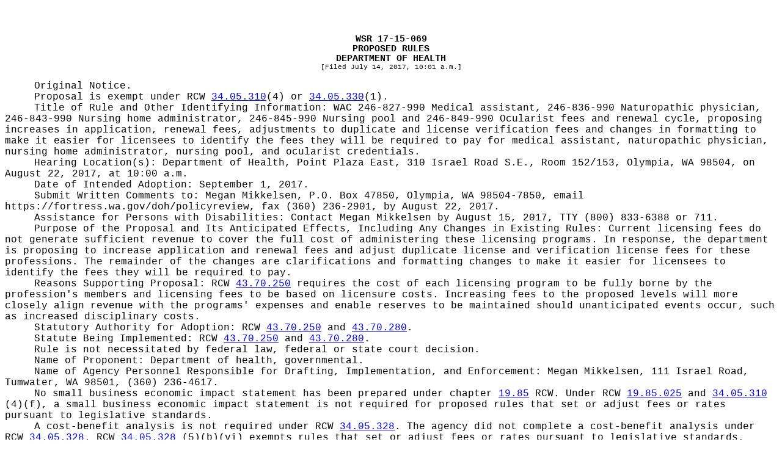

--- FILE ---
content_type: text/html
request_url: https://lawfilesext.leg.wa.gov/law/wsr/2017/15/17-15-069.htm
body_size: 85875
content:
<?xml version="1.0" encoding="utf-8" standalone="yes"?>
<!DOCTYPE html PUBLIC "-//W3C//DTD XHTML 1.0 Transitional//EN" "http://www.w3.org/TR/xhtml1/DTD/xhtml1-transitional.dtd"[]>
<html xmlns="http://www.w3.org/1999/xhtml"><head><meta http-equiv="content-type" content="application/xhtml+xml; charset=UTF-8" /><title> </title><style type="text/css">
			.header, .footer
			{
			}
      .right, .left
      {
      }
			.page-number, .page-number-citation
			{
				display: inline;
			}
			div, pre, hr
			{
				padding-right: 0px; 
				padding-left: 0px; 
				padding-bottom: 0px; 
				padding-top: 0px;
				margin: 0px;
			}
			body
			{
				word-wrap: break-word;
			}
			</style></head><body><table cellpadding="0" cellspacing="0" style="margin:0 auto;table-layout:fixed;mso-table-layout-alt:fixed;padding-top:0px;padding-bottom:10px;" align="center"><col /><tr><td valign="top" style="height:0.5in;padding-top:0pt;padding-bottom:0pt;padding-left:0pt;padding-right:0pt;"></td></tr><tr><td><div style="font-family:Courier New;font-size:12pt;margin-left:0pt;"><div style="font-size:11pt;font-weight:bold;text-align:center;margin-left:0in;"><!-- field: WSRNumber -->WSR 17-15-069<!-- field: --></div><div style="font-size:11pt;font-weight:bold;text-align:center;margin-left:0in;"><!-- field: WSRRegType -->PROPOSED RULES<!-- field: --></div><div style="text-align:center;"><!-- field: WSRAgencyName --><div style="font-size:11pt;font-weight:bold;margin-left:0in;">DEPARTMENT OF HEALTH</div><!-- field: --></div><div style="font-size:8pt;text-align:center;margin-left:0in;margin-bottom:12pt;">[Filed July 14, 2017, 10:01 a.m.]</div>
<div style="text-indent:0.5in;margin-left:0in;"><span style="text-indent:0.5in;">Original Notice.</span></div>
<div style="text-indent:0.5in;margin-left:0in;"><span style="text-indent:0.5in;">Proposal is exempt under RCW  <a href="http://app.leg.wa.gov/RCW/default.aspx?cite=34.05.310" target="_blank">34.05.310</a>(4) or  <a href="http://app.leg.wa.gov/RCW/default.aspx?cite=34.05.330" target="_blank">34.05.330</a>(1).</span></div>
<div style="text-indent:0.5in;margin-left:0in;"><span style="text-indent:0.5in;">Title of Rule and Other Identifying Information: </span>WAC 246-827-990 Medical assistant, 246-836-990 Naturopathic physician, 246-843-990 Nursing home administrator, 246-845-990 Nursing pool and 246-849-990 Ocularist fees and renewal cycle, proposing increases in application, renewal fees, adjustments to duplicate and license verification fees and changes in formatting to make it easier for licensees to identify the fees they will be required to pay for medical assistant, naturopathic physician, nursing home administrator, nursing pool, and ocularist credentials.</div>
<div style="text-indent:0.5in;margin-left:0in;"><span style="text-indent:0.5in;">Hearing Location(s): </span>Department of Health, Point Plaza East, 310 Israel Road S.E., Room 152/153, Olympia, WA 98504, on August 22, 2017, at 10:00 a.m.</div>
<div style="text-indent:0.5in;margin-left:0in;"><span style="text-indent:0.5in;">Date of Intended Adoption: </span>September 1, 2017.</div>
<div style="text-indent:0.5in;margin-left:0in;"><span style="text-indent:0.5in;">Submit Written Comments to: </span>Megan Mikkelsen, P.O. Box 47850, Olympia, WA 98504-7850, email <span style="text-indent:0.5in;">https://fortress.wa.gov/doh/policyreview</span>, fax (360) 236-2901, by August 22, 2017.</div>
<div style="text-indent:0.5in;margin-left:0in;"><span style="text-indent:0.5in;">Assistance for Persons with Disabilities: Contact </span>Megan Mikkelsen by August 15, 2017, TTY (800) 833-6388 or 711.</div>
<div style="text-indent:0.5in;margin-left:0in;"><span style="text-indent:0.5in;">Purpose of the Proposal and Its Anticipated Effects, Including Any Changes in Existing Rules: </span>Current licensing fees do not generate sufficient revenue to cover the full cost of administering these licensing programs. In response, the department is proposing to increase application and renewal fees and adjust duplicate license and verification license fees for these professions. The remainder of the changes are clarifications and formatting changes to make it easier for licensees to identify the fees they will be required to pay.</div>
<div style="text-indent:0.5in;margin-left:0in;"><span style="text-indent:0.5in;">Reasons Supporting Proposal: </span>RCW  <a href="http://app.leg.wa.gov/RCW/default.aspx?cite=43.70.250" target="_blank">43.70.250</a> requires the cost of each licensing program to be fully borne by the profession's members and licensing fees to be based on licensure costs. Increasing fees to the proposed levels will more closely align revenue with the programs' expenses and enable reserves to be maintained should unanticipated events occur, such as increased disciplinary costs.</div>
<div style="text-indent:0.5in;margin-left:0in;"><span style="text-indent:0.5in;">Statutory Authority for Adoption: </span>RCW  <a href="http://app.leg.wa.gov/RCW/default.aspx?cite=43.70.250" target="_blank">43.70.250</a> and  <a href="http://app.leg.wa.gov/RCW/default.aspx?cite=43.70.280" target="_blank">43.70.280</a>.</div>
<div style="text-indent:0.5in;margin-left:0in;"><span style="text-indent:0.5in;">Statute Being Implemented: </span>RCW  <a href="http://app.leg.wa.gov/RCW/default.aspx?cite=43.70.250" target="_blank">43.70.250</a> and  <a href="http://app.leg.wa.gov/RCW/default.aspx?cite=43.70.280" target="_blank">43.70.280</a>.</div>
<div style="text-indent:0.5in;margin-left:0in;"><span style="text-indent:0.5in;">Rule is not necessitated by federal law, federal or state court decision.</span></div>
<div style="text-indent:0.5in;margin-left:0in;"><span style="text-indent:0.5in;">Name of Proponent: </span>Department of health, governmental.</div>
<div style="text-indent:0.5in;margin-left:0in;"><span style="text-indent:0.5in;">Name of Agency Personnel Responsible for </span>Drafting, Implementation, and Enforcement: Megan Mikkelsen, 111 Israel Road, Tumwater, WA 98501, (360) 236-4617.</div>
<div style="text-indent:0.5in;margin-left:0in;"><span style="text-indent:0.5in;">No small business economic impact statement has been prepared under chapter  <a href="http://app.leg.wa.gov/RCW/default.aspx?cite=19.85" target="_blank">19.85</a> RCW.</span> Under RCW  <a href="http://app.leg.wa.gov/RCW/default.aspx?cite=19.85.025" target="_blank">19.85.025</a> and  <a href="http://app.leg.wa.gov/RCW/default.aspx?cite=34.05.310" target="_blank">34.05.310</a> (4)(f), a small business economic impact statement is not required for proposed rules that set or adjust fees or rates pursuant to legislative standards.</div>
<div style="text-indent:0.5in;margin-left:0in;"><span style="text-indent:0.5in;">A cost-benefit analysis is not required under RCW  <a href="http://app.leg.wa.gov/RCW/default.aspx?cite=34.05.328" target="_blank">34.05.328</a>.</span> The agency did not complete a cost-benefit analysis under RCW  <a href="http://app.leg.wa.gov/RCW/default.aspx?cite=34.05.328" target="_blank">34.05.328</a>. RCW  <a href="http://app.leg.wa.gov/RCW/default.aspx?cite=34.05.328" target="_blank">34.05.328</a> (5)(b)(vi) exempts rules that set or adjust fees or rates pursuant to legislative standards.</div>
<div style="text-align:right;text-indent:0.5in;padding-top:0.5em;margin-left:0in;">July 14, 2017</div>
<div style="text-align:right;text-indent:0.5in;margin-left:0in;">John Wiesman, DrPH, MPH</div>
<div style="text-align:right;text-indent:0.5in;margin-left:0in;">Secretary</div>

<div style="font-weight:bold;text-indent:0in;margin-left:0in;margin-top:4em;"></div>

<div style="text-indent:0in;margin-left:0in;margin-bottom:10pt;"><span style="text-indent:0in;"><span style="text-indent:0in;text-decoration:underline;">AMENDATORY SECTION</span></span><span style="text-indent:0in;"> (Amending WSR 12-24-015, filed 11/27/12, effective 7/1/13)</span></div>

<div style="margin-top:12pt;">
<div style="text-indent:0.5in;margin-left:0in;"><span style="font-weight:bold;text-indent:0.5in;"><span style="text-indent:0.5in;"><span style="text-indent:0.5in;"><!-- field: Citations -->WAC 246-827-990<!-- field: --></span></span><span style="text-indent:0.5in;">  <!-- field: CaptionsTitles -->Medical assistant—Fees and renewal cycle.<!-- field: --></span></span></div>
<!-- field: Text -->
<div style="text-indent:0.5in;margin-left:0in;">(1) Credentials must be renewed every two years <span style="text-indent:0.5in;text-decoration:underline;">on the practitioner's birthday as provided in chapter 246-12 WAC, Part 2</span>.</div>
<div style="text-indent:0.5in;margin-left:0in;">(2) The following nonrefundable fees will be charged for medical assistant-certified, medical assistant-hemodialysis technician, and medical assistant-phlebotomist credentials:</div>
<center><div><table cellpadding="0" cellspacing="0" style="font-family:Times New Roman;font-size:10pt;table-layout:fixed;mso-table-layout-alt:fixed;margin-left:0.000px;margin-top:0.5em;margin-bottom:0.5em;width:324.000px;" width="324.000px"><col style="width:13.333px" /><col style="width:230.667px" /><col style="width:80.000px" /><thead style="margin-left:0in;margin-right:0in;"><tr><td style="width:13.333px"></td><td style="width:230.667px"></td><td style="width:80.000px"></td></tr>
<tr>
<td valign="top" style="text-align:left;padding-top:2pt;padding-bottom:2pt;padding-left:6pt;padding-right:6pt;" colspan="2" rowspan="1"><div style="text-indent:0in;margin-left:0in;"><span style="font-weight:bold;text-indent:0in;">Title of Fee</span></div></td>
<td valign="top" style="text-align:right;vertical-align:bottom;padding-top:2pt;padding-bottom:2pt;padding-left:6pt;padding-right:6pt;"><div style="text-indent:0in;margin-left:0in;"><span style="font-weight:bold;text-indent:0in;">Fee</span></div></td>
</tr>
</thead><tbody style="margin-left:0in;margin-right:0in;"><tr>
<td valign="top" style="text-align:left;padding-top:2pt;padding-bottom:2pt;padding-left:6pt;padding-right:6pt;" colspan="2" rowspan="1"><div style="text-indent:0in;margin-left:0in;">Initial credential</div></td>
<td valign="top" style="text-align:right;vertical-align:top;padding-top:2pt;padding-bottom:2pt;padding-left:6pt;padding-right:6pt;"><div style="text-indent:0in;margin-left:0in;">$<span style="text-indent:0in;text-decoration:no-underline;">((</span><span style="text-indent:0in;text-decoration:line-through;">115.00</span><span style="text-indent:0in;text-decoration:no-underline;">))</span></div><div style="text-indent:0in;margin-left:0in;"><span style="text-indent:0in;text-decoration:underline;">145.00</span></div></td>
</tr><tr>
<td valign="top" style="text-align:left;padding-top:2pt;padding-bottom:2pt;padding-left:6pt;padding-right:6pt;" colspan="2" rowspan="1"><div style="text-indent:0in;margin-left:0in;">Renewal </div></td>
<td valign="top" style="text-align:right;vertical-align:top;padding-top:2pt;padding-bottom:2pt;padding-left:6pt;padding-right:6pt;"><div style="text-indent:0in;margin-left:0in;"><span style="text-indent:0in;text-decoration:no-underline;">((</span><span style="text-indent:0in;text-decoration:line-through;">115.00</span><span style="text-indent:0in;text-decoration:no-underline;">))</span></div><div style="text-indent:0in;margin-left:0in;"><span style="text-indent:0in;text-decoration:underline;">145.00</span></div></td>
</tr><tr>
<td valign="top" style="text-align:left;padding-top:2pt;padding-bottom:2pt;padding-left:6pt;padding-right:6pt;"><div style="text-indent:0in;margin-left:0in;"> </div></td>
<td valign="top" style="text-align:left;padding-top:2pt;padding-bottom:2pt;padding-left:6pt;padding-right:6pt;"><div style="text-indent:0in;margin-left:0in;"><span style="text-indent:0in;text-decoration:underline;">Late renewal penalty</span></div></td>
<td valign="top" style="text-align:right;vertical-align:top;padding-top:2pt;padding-bottom:2pt;padding-left:6pt;padding-right:6pt;"><div style="text-indent:0in;margin-left:0in;"><span style="text-indent:0in;text-decoration:underline;">75.00</span></div></td>
</tr><tr>
<td valign="top" style="text-align:left;padding-top:2pt;padding-bottom:2pt;padding-left:6pt;padding-right:6pt;" colspan="2" rowspan="1"><div style="text-indent:0in;margin-left:0in;">Expired credential reissuance </div></td>
<td valign="top" style="text-align:right;vertical-align:top;padding-top:2pt;padding-bottom:2pt;padding-left:6pt;padding-right:6pt;"><div style="text-indent:0in;margin-left:0in;">55.00</div></td>
</tr><tr>
<td valign="top" style="text-align:left;padding-top:2pt;padding-bottom:2pt;padding-left:6pt;padding-right:6pt;" colspan="2" rowspan="1"><div style="text-indent:0in;margin-left:0in;"><span style="text-indent:0in;text-decoration:no-underline;">((</span><span style="text-indent:0in;text-decoration:line-through;">Certification</span><span style="text-indent:0in;text-decoration:no-underline;">))</span> <span style="text-indent:0in;text-decoration:underline;">Verification</span> of credential</div></td>
<td valign="top" style="text-align:right;vertical-align:top;padding-top:2pt;padding-bottom:2pt;padding-left:6pt;padding-right:6pt;"><div style="text-indent:0in;margin-left:0in;"><span style="text-indent:0in;text-decoration:no-underline;">((</span><span style="text-indent:0in;text-decoration:line-through;">20.00</span><span style="text-indent:0in;text-decoration:no-underline;">))</span></div><div style="text-indent:0in;margin-left:0in;"><span style="text-indent:0in;text-decoration:underline;">25.00</span></div></td>
</tr><tr>
<td valign="top" style="text-align:left;padding-top:2pt;padding-bottom:2pt;padding-left:6pt;padding-right:6pt;" colspan="2" rowspan="1"><div style="text-indent:0in;margin-left:0in;"><span style="text-indent:0in;text-decoration:no-underline;">((</span><span style="text-indent:0in;text-decoration:line-through;">Late renewal penalty </span></div></td>
<td valign="top" style="text-align:right;vertical-align:top;padding-top:2pt;padding-bottom:2pt;padding-left:6pt;padding-right:6pt;"><div style="text-indent:0in;margin-left:0in;"><span style="text-indent:0in;text-decoration:line-through;">55.00</span><span style="text-indent:0in;text-decoration:no-underline;">))</span></div></td>
</tr><tr>
<td valign="top" style="text-align:left;padding-top:2pt;padding-bottom:2pt;padding-left:6pt;padding-right:6pt;" colspan="2" rowspan="1"><div style="text-indent:0in;margin-left:0in;">Duplicate credential </div></td>
<td valign="top" style="text-align:right;vertical-align:top;padding-top:2pt;padding-bottom:2pt;padding-left:6pt;padding-right:6pt;"><div style="text-indent:0in;margin-left:0in;"><span style="text-indent:0in;text-decoration:no-underline;">((</span><span style="text-indent:0in;text-decoration:line-through;">30.00</span><span style="text-indent:0in;text-decoration:no-underline;">))</span></div><div style="text-indent:0in;margin-left:0in;"><span style="text-indent:0in;text-decoration:underline;">10.00</span></div></td>
</tr></tbody></table></div></center>
<div style="text-indent:0.5in;margin-left:0in;">(3) The following nonrefundable fees will be charged for a medical assistant-registered credential:</div>
<center><div><table cellpadding="0" cellspacing="0" style="font-family:Times New Roman;font-size:10pt;table-layout:fixed;mso-table-layout-alt:fixed;margin-left:0.000px;margin-top:0.5em;margin-bottom:0.5em;width:324.000px;" width="324.000px"><col style="width:13.333px" /><col style="width:233.333px" /><col style="width:77.333px" /><thead style="margin-left:0in;margin-right:0in;"><tr><td style="width:13.333px"></td><td style="width:233.333px"></td><td style="width:77.333px"></td></tr>
<tr>
<td valign="top" style="text-align:left;padding-top:2pt;padding-bottom:2pt;padding-left:6pt;padding-right:6pt;" colspan="2" rowspan="1"><div style="text-indent:0in;margin-left:0in;"><span style="font-weight:bold;text-indent:0in;">Title of Fee</span></div></td>
<td valign="top" style="text-align:right;vertical-align:top;padding-top:2pt;padding-bottom:2pt;padding-left:6pt;padding-right:6pt;"><div style="text-indent:0in;margin-left:0in;"><span style="font-weight:bold;text-indent:0in;">Fee</span></div></td>
</tr>
</thead><tbody style="margin-left:0in;margin-right:0in;"><tr>
<td valign="top" style="text-align:left;padding-top:2pt;padding-bottom:2pt;padding-left:6pt;padding-right:6pt;" colspan="2" rowspan="1"><div style="text-indent:0in;margin-left:0in;">Initial credential</div></td>
<td valign="top" style="text-align:right;vertical-align:top;padding-top:2pt;padding-bottom:2pt;padding-left:6pt;padding-right:6pt;"><div style="text-indent:0in;margin-left:0in;">$<span style="text-indent:0in;text-decoration:no-underline;">((</span><span style="text-indent:0in;text-decoration:line-through;">90.00</span><span style="text-indent:0in;text-decoration:no-underline;">))</span></div><div style="text-indent:0in;margin-left:0in;"><span style="text-indent:0in;text-decoration:underline;">115.00</span></div></td>
</tr><tr>
<td valign="top" style="text-align:left;padding-top:2pt;padding-bottom:2pt;padding-left:6pt;padding-right:6pt;" colspan="2" rowspan="1"><div style="text-indent:0in;margin-left:0in;">Renewal</div></td>
<td valign="top" style="text-align:right;vertical-align:top;padding-top:2pt;padding-bottom:2pt;padding-left:6pt;padding-right:6pt;"><div style="text-indent:0in;margin-left:0in;"><span style="text-indent:0in;text-decoration:no-underline;">((</span><span style="text-indent:0in;text-decoration:line-through;">90.00</span><span style="text-indent:0in;text-decoration:no-underline;">))</span></div><div style="text-indent:0in;margin-left:0in;"><span style="text-indent:0in;text-decoration:underline;">110.00</span></div></td>
</tr><tr>
<td valign="top" style="text-align:left;padding-top:2pt;padding-bottom:2pt;padding-left:6pt;padding-right:6pt;"><div style="text-indent:0in;margin-left:0in;"> </div></td>
<td valign="top" style="text-align:left;padding-top:2pt;padding-bottom:2pt;padding-left:6pt;padding-right:6pt;"><div style="text-indent:0in;margin-left:0in;"><span style="text-indent:0in;text-decoration:underline;">Late renewal penalty</span></div></td>
<td valign="top" style="text-align:right;vertical-align:top;padding-top:2pt;padding-bottom:2pt;padding-left:6pt;padding-right:6pt;"><div style="text-indent:0in;margin-left:0in;"><span style="text-indent:0in;text-decoration:underline;">60.00</span></div></td>
</tr><tr>
<td valign="top" style="text-align:left;padding-top:2pt;padding-bottom:2pt;padding-left:6pt;padding-right:6pt;" colspan="2" rowspan="1"><div style="text-indent:0in;margin-left:0in;">Expired credential reissuance</div></td>
<td valign="top" style="text-align:right;vertical-align:top;padding-top:2pt;padding-bottom:2pt;padding-left:6pt;padding-right:6pt;"><div style="text-indent:0in;margin-left:0in;">40.00</div></td>
</tr><tr>
<td valign="top" style="text-align:left;padding-top:2pt;padding-bottom:2pt;padding-left:6pt;padding-right:6pt;" colspan="2" rowspan="1"><div style="text-indent:0in;margin-left:0in;"><span style="text-indent:0in;text-decoration:no-underline;">((</span><span style="text-indent:0in;text-decoration:line-through;">Certification</span><span style="text-indent:0in;text-decoration:no-underline;">))</span> <span style="text-indent:0in;text-decoration:underline;">Verification</span> of credential</div></td>
<td valign="top" style="text-align:right;vertical-align:top;padding-top:2pt;padding-bottom:2pt;padding-left:6pt;padding-right:6pt;"><div style="text-indent:0in;margin-left:0in;"><span style="text-indent:0in;text-decoration:no-underline;">((</span><span style="text-indent:0in;text-decoration:line-through;">20.00</span><span style="text-indent:0in;text-decoration:no-underline;">))</span></div><div style="text-indent:0in;margin-left:0in;"><span style="text-indent:0in;text-decoration:underline;">25.00</span></div></td>
</tr><tr>
<td valign="top" style="text-align:left;padding-top:2pt;padding-bottom:2pt;padding-left:6pt;padding-right:6pt;" colspan="2" rowspan="1"><div style="text-indent:0in;margin-left:0in;"><span style="text-indent:0in;text-decoration:no-underline;">((</span><span style="text-indent:0in;text-decoration:line-through;">Late renewal penalty</span></div></td>
<td valign="top" style="text-align:right;vertical-align:top;padding-top:2pt;padding-bottom:2pt;padding-left:6pt;padding-right:6pt;"><div style="text-indent:0in;margin-left:0in;"><span style="text-indent:0in;text-decoration:line-through;">40.00</span><span style="text-indent:0in;text-decoration:no-underline;">))</span></div></td>
</tr><tr>
<td valign="top" style="text-align:left;padding-top:2pt;padding-bottom:2pt;padding-left:6pt;padding-right:6pt;" colspan="2" rowspan="1"><div style="text-indent:0in;margin-left:0in;">Duplicate credential</div></td>
<td valign="top" style="text-align:right;vertical-align:top;padding-top:2pt;padding-bottom:2pt;padding-left:6pt;padding-right:6pt;"><div style="text-indent:0in;margin-left:0in;"><span style="text-indent:0in;text-decoration:no-underline;">((</span><span style="text-indent:0in;text-decoration:line-through;">30.00</span><span style="text-indent:0in;text-decoration:no-underline;">))</span></div><div style="text-indent:0in;margin-left:0in;"><span style="text-indent:0in;text-decoration:underline;">10.00</span></div></td>
</tr></tbody></table></div></center>
<!-- field: -->

</div>


<div style="font-weight:bold;text-indent:0in;margin-left:0in;margin-top:4em;"></div>

<div style="text-indent:0in;margin-left:0in;margin-bottom:10pt;"><span style="text-indent:0in;"><span style="text-indent:0in;text-decoration:underline;">AMENDATORY SECTION</span></span><span style="text-indent:0in;"> (Amending WSR 12-19-088, filed 9/18/12, effective 11/1/12)</span></div>

<div style="margin-top:12pt;">
<div style="text-indent:0.5in;margin-left:0in;"><span style="font-weight:bold;text-indent:0.5in;"><span style="text-indent:0.5in;"><span style="text-indent:0.5in;"><!-- field: Citations -->WAC 246-836-990<!-- field: --></span></span><span style="text-indent:0.5in;">  <!-- field: CaptionsTitles -->Naturopathic physician licensing fees and renewal cycle.<!-- field: --></span></span></div>
<!-- field: Text -->
<div style="text-indent:0.5in;margin-left:0in;">(1) Licenses must be renewed every year on the practitioner's birthday as provided in chapter 246-12 WAC, Part 2.</div>
<div style="text-indent:0.5in;margin-left:0in;">(2) The following nonrefundable fees will be charged:</div>
<center><div><table cellpadding="0" cellspacing="0" style="font-family:Times New Roman;font-size:10pt;table-layout:fixed;mso-table-layout-alt:fixed;margin-left:0.000px;margin-top:0.5em;margin-bottom:0.5em;width:324.000px;" width="324.000px"><col style="width:252.000px" /><col style="width:72.000px" /><thead style="margin-left:0in;margin-right:0in;"><tr><td style="width:252.000px"></td><td style="width:72.000px"></td></tr>
<tr>
<td valign="top" style="text-align:left;vertical-align:top;padding-top:2pt;padding-bottom:2pt;padding-left:6pt;padding-right:6pt;"><div style="text-indent:0in;margin-left:0in;"><span style="text-indent:0in;text-decoration:no-underline;">((</span><span style="text-indent:0in;text-decoration:line-through;"><span style="font-weight:bold;text-indent:0in;">Title of Fee</span></span></div></td>
<td valign="top" style="text-align:right;vertical-align:top;padding-top:2pt;padding-bottom:2pt;padding-left:6pt;padding-right:6pt;"><div style="text-indent:0in;margin-left:0in;"><span style="text-indent:0in;text-decoration:line-through;"><span style="font-weight:bold;text-indent:0in;">Amount</span></span></div></td>
</tr>
</thead><tbody style="margin-left:0in;margin-right:0in;"><tr>
<td valign="top" style="text-align:left;vertical-align:top;padding-top:2pt;padding-bottom:2pt;padding-left:6pt;padding-right:6pt;"><div style="text-indent:0in;margin-left:0in;"><span style="text-indent:0in;text-decoration:line-through;">Application initial/retake</span></div></td>
<td valign="top" style="text-align:right;vertical-align:top;padding-top:2pt;padding-bottom:2pt;padding-left:6pt;padding-right:6pt;"><div style="text-indent:0in;margin-left:0in;"><span style="text-indent:0in;text-decoration:line-through;">$100.00</span></div></td>
</tr><tr>
<td valign="top" style="text-align:left;vertical-align:top;padding-top:2pt;padding-bottom:2pt;padding-left:6pt;padding-right:6pt;"><div style="text-indent:0in;margin-left:0in;"><span style="text-indent:0in;text-decoration:line-through;">State examination (initial/retake)</span></div></td>
<td valign="top" style="text-align:right;vertical-align:top;padding-top:2pt;padding-bottom:2pt;padding-left:6pt;padding-right:6pt;"><div style="text-indent:0in;margin-left:0in;"><span style="text-indent:0in;text-decoration:line-through;">100.00</span></div></td>
</tr><tr>
<td valign="top" style="text-align:left;vertical-align:top;padding-top:2pt;padding-bottom:2pt;padding-left:6pt;padding-right:6pt;"><div style="text-indent:0in;margin-left:0in;"><span style="text-indent:0in;text-decoration:line-through;">Initial license</span></div></td>
<td valign="top" style="text-align:right;vertical-align:top;padding-top:2pt;padding-bottom:2pt;padding-left:6pt;padding-right:6pt;"><div style="text-indent:0in;margin-left:0in;"><span style="text-indent:0in;text-decoration:line-through;">100.00</span></div></td>
</tr><tr>
<td valign="top" style="text-align:left;vertical-align:top;padding-top:2pt;padding-bottom:2pt;padding-left:6pt;padding-right:6pt;"><div style="text-indent:0in;margin-left:0in;"><span style="text-indent:0in;text-decoration:line-through;">License renewal</span></div></td>
<td valign="top" style="text-align:right;vertical-align:top;padding-top:2pt;padding-bottom:2pt;padding-left:6pt;padding-right:6pt;"><div style="text-indent:0in;margin-left:0in;"><span style="text-indent:0in;text-decoration:line-through;">325.00</span></div></td>
</tr><tr>
<td valign="top" style="text-align:left;vertical-align:top;padding-top:2pt;padding-bottom:2pt;padding-left:6pt;padding-right:6pt;"><div style="text-indent:0in;margin-left:0in;"><span style="text-indent:0in;text-decoration:line-through;">Late renewal penalty</span></div></td>
<td valign="top" style="text-align:right;vertical-align:top;padding-top:2pt;padding-bottom:2pt;padding-left:6pt;padding-right:6pt;"><div style="text-indent:0in;margin-left:0in;"><span style="text-indent:0in;text-decoration:line-through;">62.50</span></div></td>
</tr><tr>
<td valign="top" style="text-align:left;vertical-align:top;padding-top:2pt;padding-bottom:2pt;padding-left:6pt;padding-right:6pt;"><div style="text-indent:0in;margin-left:0in;"><span style="text-indent:0in;text-decoration:line-through;">Expired license reissuance</span></div></td>
<td valign="top" style="text-align:right;vertical-align:top;padding-top:2pt;padding-bottom:2pt;padding-left:6pt;padding-right:6pt;"><div style="text-indent:0in;margin-left:0in;"><span style="text-indent:0in;text-decoration:line-through;">62.50</span></div></td>
</tr><tr>
<td valign="top" style="text-align:left;vertical-align:top;padding-top:2pt;padding-bottom:2pt;padding-left:6pt;padding-right:6pt;"><div style="text-indent:0in;margin-left:0in;"><span style="text-indent:0in;text-decoration:line-through;">Duplicate license</span></div></td>
<td valign="top" style="text-align:right;vertical-align:top;padding-top:2pt;padding-bottom:2pt;padding-left:6pt;padding-right:6pt;"><div style="text-indent:0in;margin-left:0in;"><span style="text-indent:0in;text-decoration:line-through;">15.00</span></div></td>
</tr><tr>
<td valign="top" style="text-align:left;vertical-align:top;padding-top:2pt;padding-bottom:2pt;padding-left:6pt;padding-right:6pt;"><div style="text-indent:0in;margin-left:0in;"><span style="text-indent:0in;text-decoration:line-through;">Certification of license</span></div></td>
<td valign="top" style="text-align:right;vertical-align:top;padding-top:2pt;padding-bottom:2pt;padding-left:6pt;padding-right:6pt;"><div style="text-indent:0in;margin-left:0in;"><span style="text-indent:0in;text-decoration:line-through;">15.00</span></div></td>
</tr><tr>
<td valign="top" style="text-align:left;vertical-align:top;padding-top:2pt;padding-bottom:2pt;padding-left:6pt;padding-right:6pt;"><div style="text-indent:0in;margin-left:0in;"><span style="text-indent:0in;text-decoration:line-through;">UW online access fee (HEAL-WA)</span></div></td>
<td valign="top" style="text-align:right;vertical-align:top;padding-top:2pt;padding-bottom:2pt;padding-left:6pt;padding-right:6pt;"><div style="text-indent:0in;margin-left:0in;"><span style="text-indent:0in;text-decoration:line-through;">*16.00</span><span style="text-indent:0in;text-decoration:no-underline;">))</span></div></td>
</tr></tbody></table></div></center>
<center><div><table cellpadding="0" cellspacing="0" style="font-family:Times New Roman;font-size:10pt;table-layout:fixed;mso-table-layout-alt:fixed;margin-left:0.000px;margin-top:0.5em;margin-bottom:0.5em;width:324.000px;" width="324.000px"><col style="width:13.333px" /><col style="width:238.667px" /><col style="width:72.000px" /><thead style="margin-left:0in;margin-right:0in;"><tr><td style="width:13.333px"></td><td style="width:238.667px"></td><td style="width:72.000px"></td></tr>
<tr>
<td valign="top" style="text-align:left;padding-top:2pt;padding-bottom:2pt;padding-left:6pt;padding-right:6pt;" colspan="2" rowspan="1"><div style="text-indent:0in;margin-left:0in;"><span style="text-indent:0in;text-decoration:underline;"><span style="font-weight:bold;text-indent:0in;">Title of Fee</span></span></div></td>
<td valign="top" style="text-align:left;vertical-align:top;padding-top:2pt;padding-bottom:2pt;padding-left:6pt;padding-right:6pt;"><div style="text-align:right;text-indent:0in;margin-left:0in;"><span style="text-indent:0in;text-decoration:underline;"><span style="font-weight:bold;text-indent:0in;">Amount</span></span></div></td>
</tr>
</thead><tbody style="margin-left:0in;margin-right:0in;"><tr>
<td valign="top" style="text-align:left;padding-top:2pt;padding-bottom:2pt;padding-left:6pt;padding-right:6pt;" colspan="2" rowspan="1"><div style="text-indent:0in;margin-left:0in;"><span style="text-indent:0in;text-decoration:underline;"><span style="font-weight:bold;text-indent:0in;">Original application</span></span></div></td>
<td valign="top" style="text-align:left;vertical-align:top;padding-top:2pt;padding-bottom:2pt;padding-left:6pt;padding-right:6pt;"><div style="text-align:right;text-indent:0in;margin-left:0in;"> </div></td>
</tr><tr>
<td valign="top" style="text-align:left;padding-top:2pt;padding-bottom:2pt;padding-left:6pt;padding-right:6pt;"><div style="text-indent:0in;margin-left:0in;"> </div></td>
<td valign="top" style="text-align:left;padding-top:2pt;padding-bottom:2pt;padding-left:6pt;padding-right:6pt;"><div style="text-indent:0in;margin-left:0in;"><span style="text-indent:0in;text-decoration:underline;">State jurisprudence examination</span></div></td>
<td valign="top" style="text-align:right;padding-top:2pt;padding-bottom:2pt;padding-left:6pt;padding-right:6pt;"><div style="text-indent:0in;margin-left:0in;"><span style="text-indent:0in;text-decoration:underline;">$100.00</span></div></td>
</tr><tr>
<td valign="top" style="text-align:left;padding-top:2pt;padding-bottom:2pt;padding-left:6pt;padding-right:6pt;"><div style="text-indent:0in;margin-left:0in;"> </div></td>
<td valign="top" style="text-align:left;padding-top:2pt;padding-bottom:2pt;padding-left:6pt;padding-right:6pt;"><div style="text-indent:0in;margin-left:0in;"><span style="text-indent:0in;text-decoration:underline;">Initial state license</span></div></td>
<td valign="top" style="text-align:right;padding-top:2pt;padding-bottom:2pt;padding-left:6pt;padding-right:6pt;"><div style="text-indent:0in;margin-left:0in;"><span style="text-indent:0in;text-decoration:underline;">270.00</span></div></td>
</tr><tr>
<td valign="top" style="text-align:left;padding-top:2pt;padding-bottom:2pt;padding-left:6pt;padding-right:6pt;"><div style="text-indent:0in;margin-left:0in;"> </div></td>
<td valign="top" style="text-align:left;padding-top:2pt;padding-bottom:2pt;padding-left:6pt;padding-right:6pt;"><div style="text-indent:0in;margin-left:0in;"><span style="text-indent:0in;text-decoration:underline;">UW online access fee (HEAL-WA)</span></div></td>
<td valign="top" style="text-align:right;padding-top:2pt;padding-bottom:2pt;padding-left:6pt;padding-right:6pt;"><div style="text-indent:0in;margin-left:0in;"><span style="text-indent:0in;text-decoration:underline;">16.00</span></div></td>
</tr><tr>
<td valign="top" style="text-align:left;padding-top:2pt;padding-bottom:2pt;padding-left:6pt;padding-right:6pt;" colspan="2" rowspan="1"><div style="text-indent:0in;margin-left:0in;"><span style="text-indent:0in;text-decoration:underline;"><span style="font-weight:bold;text-indent:0in;">License renewal</span></span></div></td>
<td valign="top" style="text-align:right;padding-top:2pt;padding-bottom:2pt;padding-left:6pt;padding-right:6pt;"><div style="text-align:right;text-indent:0in;margin-left:0in;"> </div></td>
</tr><tr>
<td valign="top" style="text-align:left;padding-top:2pt;padding-bottom:2pt;padding-left:6pt;padding-right:6pt;"><div style="text-indent:0in;margin-left:0in;"> </div></td>
<td valign="top" style="text-align:left;padding-top:2pt;padding-bottom:2pt;padding-left:6pt;padding-right:6pt;"><div style="text-indent:0in;margin-left:0in;"><span style="text-indent:0in;text-decoration:underline;">Renewal</span></div></td>
<td valign="top" style="text-align:right;padding-top:2pt;padding-bottom:2pt;padding-left:6pt;padding-right:6pt;"><div style="text-indent:0in;margin-left:0in;"><span style="text-indent:0in;text-decoration:underline;">440.00</span></div></td>
</tr><tr>
<td valign="top" style="text-align:left;padding-top:2pt;padding-bottom:2pt;padding-left:6pt;padding-right:6pt;"><div style="text-indent:0in;margin-left:0in;"> </div></td>
<td valign="top" style="text-align:left;padding-top:2pt;padding-bottom:2pt;padding-left:6pt;padding-right:6pt;"><div style="text-indent:0in;margin-left:0in;"><span style="text-indent:0in;text-decoration:underline;">Late renewal penalty</span></div></td>
<td valign="top" style="text-align:right;padding-top:2pt;padding-bottom:2pt;padding-left:6pt;padding-right:6pt;"><div style="text-indent:0in;margin-left:0in;"><span style="text-indent:0in;text-decoration:underline;">220.00</span></div></td>
</tr><tr>
<td valign="top" style="text-align:left;padding-top:2pt;padding-bottom:2pt;padding-left:6pt;padding-right:6pt;"><div style="text-indent:0in;margin-left:0in;"> </div></td>
<td valign="top" style="text-align:left;padding-top:2pt;padding-bottom:2pt;padding-left:6pt;padding-right:6pt;"><div style="text-indent:0in;margin-left:0in;"><span style="text-indent:0in;text-decoration:underline;">Expired license reissuance</span></div></td>
<td valign="top" style="text-align:right;padding-top:2pt;padding-bottom:2pt;padding-left:6pt;padding-right:6pt;"><div style="text-indent:0in;margin-left:0in;"><span style="text-indent:0in;text-decoration:underline;">65.00</span></div></td>
</tr><tr>
<td valign="top" style="text-align:left;padding-top:2pt;padding-bottom:2pt;padding-left:6pt;padding-right:6pt;"><div style="text-indent:0in;margin-left:0in;"> </div></td>
<td valign="top" style="text-align:left;padding-top:2pt;padding-bottom:2pt;padding-left:6pt;padding-right:6pt;"><div style="text-indent:0in;margin-left:0in;"><span style="text-indent:0in;text-decoration:underline;">UW online access fee (HEAL-WA)</span></div></td>
<td valign="top" style="text-align:right;padding-top:2pt;padding-bottom:2pt;padding-left:6pt;padding-right:6pt;"><div style="text-indent:0in;margin-left:0in;"><span style="text-indent:0in;text-decoration:underline;">16.00</span></div></td>
</tr><tr>
<td valign="top" style="text-align:left;padding-top:2pt;padding-bottom:2pt;padding-left:6pt;padding-right:6pt;" colspan="2" rowspan="1"><div style="text-indent:0in;margin-left:0in;"><span style="text-indent:0in;text-decoration:underline;"><span style="font-weight:bold;text-indent:0in;">Duplicate license</span></span></div></td>
<td valign="top" style="text-align:right;padding-top:2pt;padding-bottom:2pt;padding-left:6pt;padding-right:6pt;"><div style="text-indent:0in;margin-left:0in;"><span style="text-indent:0in;text-decoration:underline;">10.00</span></div></td>
</tr><tr>
<td valign="top" style="text-align:left;padding-top:2pt;padding-bottom:2pt;padding-left:6pt;padding-right:6pt;" colspan="2" rowspan="1"><div style="text-indent:0in;margin-left:0in;"><span style="text-indent:0in;text-decoration:underline;"><span style="font-weight:bold;text-indent:0in;">Verification of license</span></span></div></td>
<td valign="top" style="text-align:right;padding-top:2pt;padding-bottom:2pt;padding-left:6pt;padding-right:6pt;"><div style="text-indent:0in;margin-left:0in;"><span style="text-indent:0in;text-decoration:underline;">25.00</span></div></td>
</tr><tr>
<td valign="top" style="text-align:left;padding-top:2pt;padding-bottom:2pt;padding-left:6pt;padding-right:6pt;" colspan="2" rowspan="1"><div style="text-indent:0in;margin-left:0in;"><span style="text-indent:0in;text-decoration:underline;"><span style="font-weight:bold;text-indent:0in;">State jurisprudence examination</span></span></div></td>
<td valign="top" style="text-align:right;padding-top:2pt;padding-bottom:2pt;padding-left:6pt;padding-right:6pt;"><div style="text-indent:0in;margin-left:0in;"><span style="text-indent:0in;text-decoration:underline;">100.00</span></div></td>
</tr></tbody></table></div></center>
<div style="text-indent:0.0in;margin-left:0in;"><center><div style="text-indent:0.0in;"><table cellpadding="0" cellspacing="0" style="font-family:Times New Roman;font-size:8pt;text-indent:0.0in;table-layout:fixed;mso-table-layout-alt:fixed;margin-left:0.000px;margin-top:0.5em;margin-bottom:0.5em;width:324.000px;" width="324.000px"><col style="width:26.667px" /><col style="width:297.333px" /><tbody style="text-indent:0.0in;margin-left:0in;margin-right:0in;"><tr><td style="width:26.667px"></td><td style="width:297.333px"></td></tr><tr style="text-indent:0.0in;"><td valign="top" style="text-align:center;text-indent:0.0in;padding-top:0pt;padding-bottom:0pt;padding-left:0pt;padding-right:0pt;"><div style="text-indent:0.0in;margin-left:0in;">*</div></td><td valign="top" style="text-align:left;text-indent:0.0in;padding-top:0pt;padding-bottom:0pt;padding-left:0pt;padding-right:0pt;"><div style="text-indent:0in;margin-left:0in;">The University of Washington HEAL-WA web portal access fee, required under RCW  <a href="http://app.leg.wa.gov/RCW/default.aspx?cite=43.70.110" target="_blank">43.70.110</a>, is assessed with the initial application fee and the license renewal fee.</div></td></tr></tbody></table></div></center></div>
<!-- field: -->

</div>


<div style="font-weight:bold;text-indent:0in;margin-left:0in;margin-top:4em;"></div>

<div style="text-indent:0in;margin-left:0in;margin-bottom:10pt;"><span style="text-indent:0in;"><span style="text-indent:0in;text-decoration:underline;">AMENDATORY SECTION</span></span><span style="text-indent:0in;"> (Amending WSR 11-20-092, filed 10/4/11, effective 12/1/11)</span></div>

<div style="margin-top:12pt;">
<div style="text-indent:0.5in;margin-left:0in;"><span style="font-weight:bold;text-indent:0.5in;"><span style="text-indent:0.5in;"><span style="text-indent:0.5in;"><!-- field: Citations -->WAC 246-843-990<!-- field: --></span></span><span style="text-indent:0.5in;">  <!-- field: CaptionsTitles -->Nursing home administrator fees and renewal cycle.<!-- field: --></span></span></div>
<!-- field: Text -->
<div style="text-indent:0.5in;margin-left:0in;">(1) Licenses must be renewed every year on the practitioner's birthday as provided in chapter 246-12 WAC, Part 2.</div>
<div style="text-indent:0.5in;margin-left:0in;">(2) The following nonrefundable fees will be charged:</div>
<center><div><table cellpadding="0" cellspacing="0" style="font-family:Times New Roman;font-size:10pt;table-layout:fixed;mso-table-layout-alt:fixed;margin-left:0.000px;margin-top:0.5em;margin-bottom:0.5em;width:324.000px;" width="324.000px"><col style="width:240.000px" /><col style="width:84.000px" /><thead style="margin-left:0in;margin-right:0in;"><tr><td style="width:240.000px"></td><td style="width:84.000px"></td></tr>
<tr>
<td valign="top" style="text-align:left;vertical-align:top;padding-top:2pt;padding-bottom:2pt;padding-left:6pt;padding-right:6pt;"><div style="text-indent:0in;margin-left:0in;"><span style="text-indent:0in;text-decoration:no-underline;">((</span><span style="text-indent:0in;text-decoration:line-through;"><span style="font-weight:bold;text-indent:0in;">Title of Fee</span></span></div></td>
<td valign="top" style="text-align:right;vertical-align:middle;padding-top:2pt;padding-bottom:2pt;padding-left:6pt;padding-right:6pt;"><div style="text-indent:0in;margin-left:0in;"><span style="text-indent:0in;text-decoration:line-through;"><span style="font-weight:bold;text-indent:0in;">Fee</span></span></div></td>
</tr>
</thead><tbody style="margin-left:0in;margin-right:0in;"><tr>
<td valign="top" style="text-align:left;vertical-align:top;padding-top:2pt;padding-bottom:2pt;padding-left:6pt;padding-right:6pt;"><div style="text-indent:0in;margin-left:0in;"><span style="text-indent:0in;text-decoration:line-through;">Application - Original license</span></div></td>
<td valign="top" style="text-align:right;vertical-align:top;padding-top:2pt;padding-bottom:2pt;padding-left:6pt;padding-right:6pt;"><div style="text-indent:0in;margin-left:0in;"><span style="text-indent:0in;text-decoration:line-through;">$410.00</span></div></td>
</tr><tr>
<td valign="top" style="text-align:left;vertical-align:top;padding-top:2pt;padding-bottom:2pt;padding-left:6pt;padding-right:6pt;"><div style="text-indent:0in;margin-left:0in;"><span style="text-indent:0in;text-decoration:line-through;">Administrator-in-training</span></div></td>
<td valign="top" style="text-align:right;vertical-align:top;padding-top:2pt;padding-bottom:2pt;padding-left:6pt;padding-right:6pt;"><div style="text-indent:0in;margin-left:0in;"><span style="text-indent:0in;text-decoration:line-through;">285.00</span></div></td>
</tr><tr>
<td valign="top" style="text-align:left;vertical-align:top;padding-top:2pt;padding-bottom:2pt;padding-left:6pt;padding-right:6pt;"><div style="text-indent:0in;margin-left:0in;"><span style="text-indent:0in;text-decoration:line-through;">Application - Endorsement</span></div></td>
<td valign="top" style="text-align:right;vertical-align:top;padding-top:2pt;padding-bottom:2pt;padding-left:6pt;padding-right:6pt;"><div style="text-indent:0in;margin-left:0in;"><span style="text-indent:0in;text-decoration:line-through;">510.00</span></div></td>
</tr><tr>
<td valign="top" style="text-align:left;vertical-align:top;padding-top:2pt;padding-bottom:2pt;padding-left:6pt;padding-right:6pt;"><div style="text-indent:0in;margin-left:0in;"><span style="text-indent:0in;text-decoration:line-through;">Temporary permit</span></div></td>
<td valign="top" style="text-align:right;vertical-align:top;padding-top:2pt;padding-bottom:2pt;padding-left:6pt;padding-right:6pt;"><div style="text-indent:0in;margin-left:0in;"><span style="text-indent:0in;text-decoration:line-through;">325.00</span></div></td>
</tr><tr>
<td valign="top" style="text-align:left;vertical-align:top;padding-top:2pt;padding-bottom:2pt;padding-left:6pt;padding-right:6pt;"><div style="text-indent:0in;margin-left:0in;"><span style="text-indent:0in;text-decoration:line-through;">Renewal</span></div></td>
<td valign="top" style="text-align:right;vertical-align:top;padding-top:2pt;padding-bottom:2pt;padding-left:6pt;padding-right:6pt;"><div style="text-indent:0in;margin-left:0in;"><span style="text-indent:0in;text-decoration:line-through;">495.00</span></div></td>
</tr><tr>
<td valign="top" style="text-align:left;vertical-align:top;padding-top:2pt;padding-bottom:2pt;padding-left:6pt;padding-right:6pt;"><div style="text-indent:0in;margin-left:0in;"><span style="text-indent:0in;text-decoration:line-through;">Inactive license renewal</span></div></td>
<td valign="top" style="text-align:right;vertical-align:top;padding-top:2pt;padding-bottom:2pt;padding-left:6pt;padding-right:6pt;"><div style="text-indent:0in;margin-left:0in;"><span style="text-indent:0in;text-decoration:line-through;">315.00</span></div></td>
</tr><tr>
<td valign="top" style="text-align:left;vertical-align:top;padding-top:2pt;padding-bottom:2pt;padding-left:6pt;padding-right:6pt;"><div style="text-indent:0in;margin-left:0in;"><span style="text-indent:0in;text-decoration:line-through;">Late renewal penalty</span></div></td>
<td valign="top" style="text-align:right;vertical-align:top;padding-top:2pt;padding-bottom:2pt;padding-left:6pt;padding-right:6pt;"><div style="text-indent:0in;margin-left:0in;"><span style="text-indent:0in;text-decoration:line-through;">315.00</span></div></td>
</tr><tr>
<td valign="top" style="text-align:left;vertical-align:top;padding-top:2pt;padding-bottom:2pt;padding-left:6pt;padding-right:6pt;"><div style="text-indent:0in;margin-left:0in;"><span style="text-indent:0in;text-decoration:line-through;">Expired license reissuance</span></div></td>
<td valign="top" style="text-align:right;vertical-align:top;padding-top:2pt;padding-bottom:2pt;padding-left:6pt;padding-right:6pt;"><div style="text-indent:0in;margin-left:0in;"><span style="text-indent:0in;text-decoration:line-through;">285.00</span></div></td>
</tr><tr>
<td valign="top" style="text-align:left;vertical-align:top;padding-top:2pt;padding-bottom:2pt;padding-left:6pt;padding-right:6pt;"><div style="text-indent:0in;margin-left:0in;"><span style="text-indent:0in;text-decoration:line-through;">Late renewal penalty - Inactive</span></div></td>
<td valign="top" style="text-align:right;vertical-align:top;padding-top:2pt;padding-bottom:2pt;padding-left:6pt;padding-right:6pt;"><div style="text-indent:0in;margin-left:0in;"><span style="text-indent:0in;text-decoration:line-through;">255.00</span></div></td>
</tr><tr>
<td valign="top" style="text-align:left;vertical-align:top;padding-top:2pt;padding-bottom:2pt;padding-left:6pt;padding-right:6pt;"><div style="text-indent:0in;margin-left:0in;"><span style="text-indent:0in;text-decoration:line-through;">Expired inactive license reissuance</span></div></td>
<td valign="top" style="text-align:right;vertical-align:top;padding-top:2pt;padding-bottom:2pt;padding-left:6pt;padding-right:6pt;"><div style="text-indent:0in;margin-left:0in;"><span style="text-indent:0in;text-decoration:line-through;">190.00</span></div></td>
</tr><tr>
<td valign="top" style="text-align:left;vertical-align:top;padding-top:2pt;padding-bottom:2pt;padding-left:6pt;padding-right:6pt;"><div style="text-indent:0in;margin-left:0in;"><span style="text-indent:0in;text-decoration:line-through;">Duplicate license</span></div></td>
<td valign="top" style="text-align:right;vertical-align:top;padding-top:2pt;padding-bottom:2pt;padding-left:6pt;padding-right:6pt;"><div style="text-indent:0in;margin-left:0in;"><span style="text-indent:0in;text-decoration:line-through;">30.00</span></div></td>
</tr><tr>
<td valign="top" style="text-align:left;vertical-align:top;padding-top:2pt;padding-bottom:2pt;padding-left:6pt;padding-right:6pt;"><div style="text-indent:0in;margin-left:0in;"><span style="text-indent:0in;text-decoration:line-through;">Certification of license</span></div></td>
<td valign="top" style="text-align:right;vertical-align:top;padding-top:2pt;padding-bottom:2pt;padding-left:6pt;padding-right:6pt;"><div style="text-indent:0in;margin-left:0in;"><span style="text-indent:0in;text-decoration:line-through;">30.00</span><span style="text-indent:0in;text-decoration:no-underline;">))</span></div></td>
</tr></tbody></table></div></center>
<center><div><table cellpadding="0" cellspacing="0" style="font-family:Times New Roman;font-size:10pt;table-layout:fixed;mso-table-layout-alt:fixed;margin-left:0.000px;margin-top:0.5em;margin-bottom:0.5em;width:324.000px;" width="324.000px"><col style="width:13.333px" /><col style="width:226.667px" /><col style="width:84.000px" /><thead style="margin-left:0in;margin-right:0in;"><tr><td style="width:13.333px"></td><td style="width:226.667px"></td><td style="width:84.000px"></td></tr>
<tr>
<td valign="top" style="text-align:left;padding-top:2pt;padding-bottom:2pt;padding-left:6pt;padding-right:6pt;" colspan="2" rowspan="1"><div style="text-indent:0in;margin-left:0in;"><span style="text-indent:0in;text-decoration:underline;"><span style="font-weight:bold;text-indent:0in;">Title of Fee</span></span></div></td>
<td valign="top" style="text-align:left;padding-top:2pt;padding-bottom:2pt;padding-left:6pt;padding-right:6pt;"><div style="text-align:right;text-indent:0in;margin-left:0in;"><span style="text-indent:0in;text-decoration:underline;"><span style="font-weight:bold;text-indent:0in;">Fee</span></span></div></td>
</tr>
</thead><tbody style="margin-left:0in;margin-right:0in;"><tr>
<td valign="top" style="text-align:left;padding-top:2pt;padding-bottom:2pt;padding-left:6pt;padding-right:6pt;" colspan="2" rowspan="1"><div style="text-indent:0in;margin-left:0in;"><span style="text-indent:0in;text-decoration:underline;"><span style="font-weight:bold;text-indent:0in;">Application-Original license</span></span></div></td>
<td valign="top" style="text-align:left;padding-top:2pt;padding-bottom:2pt;padding-left:6pt;padding-right:6pt;"><div style="text-align:right;text-indent:0in;margin-left:0in;"><span style="text-indent:0in;text-decoration:underline;">$575.00</span></div></td>
</tr><tr>
<td valign="top" style="text-align:left;padding-top:2pt;padding-bottom:2pt;padding-left:6pt;padding-right:6pt;" colspan="2" rowspan="1"><div style="text-indent:0in;margin-left:0in;"><span style="text-indent:0in;text-decoration:underline;"><span style="font-weight:bold;text-indent:0in;">Administrator-in-training</span></span></div></td>
<td valign="top" style="text-align:left;padding-top:2pt;padding-bottom:2pt;padding-left:6pt;padding-right:6pt;"><div style="text-align:right;text-indent:0in;margin-left:0in;"><span style="text-indent:0in;text-decoration:underline;">285.00</span></div></td>
</tr><tr>
<td valign="top" style="text-align:left;padding-top:2pt;padding-bottom:2pt;padding-left:6pt;padding-right:6pt;" colspan="2" rowspan="1"><div style="text-indent:0in;margin-left:0in;"><span style="text-indent:0in;text-decoration:underline;"><span style="font-weight:bold;text-indent:0in;">Application-Endorsement</span></span></div></td>
<td valign="top" style="text-align:left;padding-top:2pt;padding-bottom:2pt;padding-left:6pt;padding-right:6pt;"><div style="text-align:right;text-indent:0in;margin-left:0in;"><span style="text-indent:0in;text-decoration:underline;">715.00</span></div></td>
</tr><tr>
<td valign="top" style="text-align:left;padding-top:2pt;padding-bottom:2pt;padding-left:6pt;padding-right:6pt;" colspan="2" rowspan="1"><div style="text-indent:0in;margin-left:0in;"><span style="text-indent:0in;text-decoration:underline;"><span style="font-weight:bold;text-indent:0in;">License renewal</span></span></div></td>
<td valign="top" style="text-align:left;padding-top:2pt;padding-bottom:2pt;padding-left:6pt;padding-right:6pt;"><div style="text-indent:0in;margin-left:0in;"> </div></td>
</tr><tr>
<td valign="top" style="text-align:left;padding-top:2pt;padding-bottom:2pt;padding-left:6pt;padding-right:6pt;"><div style="text-indent:0in;margin-left:0in;"> </div></td>
<td valign="top" style="text-align:left;padding-top:2pt;padding-bottom:2pt;padding-left:6pt;padding-right:6pt;"><div style="text-indent:0in;margin-left:0in;"><span style="text-indent:0in;text-decoration:underline;">Renewal</span></div></td>
<td valign="top" style="text-align:left;padding-top:2pt;padding-bottom:2pt;padding-left:6pt;padding-right:6pt;"><div style="text-align:right;text-indent:0in;margin-left:0in;"><span style="text-indent:0in;text-decoration:underline;">695.00</span></div></td>
</tr><tr>
<td valign="top" style="text-align:left;padding-top:2pt;padding-bottom:2pt;padding-left:6pt;padding-right:6pt;"><div style="text-indent:0in;margin-left:0in;"> </div></td>
<td valign="top" style="text-align:left;padding-top:2pt;padding-bottom:2pt;padding-left:6pt;padding-right:6pt;"><div style="text-indent:0in;margin-left:0in;"><span style="text-indent:0in;text-decoration:underline;">Late renewal penalty</span></div></td>
<td valign="top" style="text-align:left;padding-top:2pt;padding-bottom:2pt;padding-left:6pt;padding-right:6pt;"><div style="text-align:right;text-indent:0in;margin-left:0in;"><span style="text-indent:0in;text-decoration:underline;">300.00</span></div></td>
</tr><tr>
<td valign="top" style="text-align:left;padding-top:2pt;padding-bottom:2pt;padding-left:6pt;padding-right:6pt;"><div style="text-indent:0in;margin-left:0in;"> </div></td>
<td valign="top" style="text-align:left;padding-top:2pt;padding-bottom:2pt;padding-left:6pt;padding-right:6pt;"><div style="text-indent:0in;margin-left:0in;"><span style="text-indent:0in;text-decoration:underline;">Expired license reissuance</span></div></td>
<td valign="top" style="text-align:left;padding-top:2pt;padding-bottom:2pt;padding-left:6pt;padding-right:6pt;"><div style="text-align:right;text-indent:0in;margin-left:0in;"><span style="text-indent:0in;text-decoration:underline;">285.00</span></div></td>
</tr><tr>
<td valign="top" style="text-align:left;padding-top:2pt;padding-bottom:2pt;padding-left:6pt;padding-right:6pt;" colspan="2" rowspan="1"><div style="text-indent:0in;margin-left:0in;"><span style="text-indent:0in;text-decoration:underline;"><span style="font-weight:bold;text-indent:0in;">Inactive license</span></span></div></td>
<td valign="top" style="text-align:left;padding-top:2pt;padding-bottom:2pt;padding-left:6pt;padding-right:6pt;"><div style="text-indent:0in;margin-left:0in;"> </div></td>
</tr><tr>
<td valign="top" style="text-align:left;padding-top:2pt;padding-bottom:2pt;padding-left:6pt;padding-right:6pt;" rowspan="1"><div style="text-indent:0in;margin-left:0in;"> </div></td>
<td valign="top" style="text-align:left;padding-top:2pt;padding-bottom:2pt;padding-left:6pt;padding-right:6pt;"><div style="text-indent:0in;margin-left:0in;"><span style="text-indent:0in;text-decoration:underline;">Inactive license renewal</span></div></td>
<td valign="top" style="text-align:left;padding-top:2pt;padding-bottom:2pt;padding-left:6pt;padding-right:6pt;"><div style="text-align:right;text-indent:0in;margin-left:0in;"><span style="text-indent:0in;text-decoration:underline;">315.00</span></div></td>
</tr><tr>
<td valign="top" style="text-align:left;padding-top:2pt;padding-bottom:2pt;padding-left:6pt;padding-right:6pt;"><div style="text-indent:0in;margin-left:0in;"> </div></td>
<td valign="top" style="text-align:left;padding-top:2pt;padding-bottom:2pt;padding-left:6pt;padding-right:6pt;"><div style="text-indent:0in;margin-left:0in;"><span style="text-indent:0in;text-decoration:underline;">Late renewal penalty</span></div></td>
<td valign="top" style="text-align:left;padding-top:2pt;padding-bottom:2pt;padding-left:6pt;padding-right:6pt;"><div style="text-align:right;text-indent:0in;margin-left:0in;"><span style="text-indent:0in;text-decoration:underline;">160.00</span></div></td>
</tr><tr>
<td valign="top" style="text-align:left;padding-top:2pt;padding-bottom:2pt;padding-left:6pt;padding-right:6pt;"><div style="text-indent:0in;margin-left:0in;"> </div></td>
<td valign="top" style="text-align:left;padding-top:2pt;padding-bottom:2pt;padding-left:6pt;padding-right:6pt;"><div style="text-indent:0in;margin-left:0in;"><span style="text-indent:0in;text-decoration:underline;">Expired inactive license reissuance</span></div></td>
<td valign="top" style="text-align:left;padding-top:2pt;padding-bottom:2pt;padding-left:6pt;padding-right:6pt;"><div style="text-align:right;text-indent:0in;margin-left:0in;"><span style="text-indent:0in;text-decoration:underline;">190.00</span></div></td>
</tr><tr>
<td valign="top" style="text-align:left;padding-top:2pt;padding-bottom:2pt;padding-left:6pt;padding-right:6pt;" colspan="2" rowspan="1"><div style="text-indent:0in;margin-left:0in;"><span style="text-indent:0in;text-decoration:underline;"><span style="font-weight:bold;text-indent:0in;">Temporary permit</span></span></div></td>
<td valign="top" style="text-align:left;padding-top:2pt;padding-bottom:2pt;padding-left:6pt;padding-right:6pt;"><div style="text-align:right;text-indent:0in;margin-left:0in;"><span style="text-indent:0in;text-decoration:underline;">325.00</span></div></td>
</tr><tr>
<td valign="top" style="text-align:left;padding-top:2pt;padding-bottom:2pt;padding-left:6pt;padding-right:6pt;" colspan="2" rowspan="1"><div style="text-indent:0in;margin-left:0in;"><span style="text-indent:0in;text-decoration:underline;"><span style="font-weight:bold;text-indent:0in;">Duplicate license</span></span></div></td>
<td valign="top" style="text-align:left;padding-top:2pt;padding-bottom:2pt;padding-left:6pt;padding-right:6pt;"><div style="text-align:right;text-indent:0in;margin-left:0in;"><span style="text-indent:0in;text-decoration:underline;">10.00</span></div></td>
</tr><tr>
<td valign="top" style="text-align:left;padding-top:2pt;padding-bottom:2pt;padding-left:6pt;padding-right:6pt;" colspan="2" rowspan="1"><div style="text-indent:0in;margin-left:0in;"><span style="text-indent:0in;text-decoration:underline;"><span style="font-weight:bold;text-indent:0in;">Verification of license</span></span></div></td>
<td valign="top" style="text-align:left;padding-top:2pt;padding-bottom:2pt;padding-left:6pt;padding-right:6pt;"><div style="text-align:right;text-indent:0in;margin-left:0in;"><span style="text-indent:0in;text-decoration:underline;">25.00</span></div></td>
</tr></tbody></table></div></center>
<!-- field: -->

</div>


<div style="font-weight:bold;text-indent:0in;margin-left:0in;margin-top:4em;"></div>

<div style="text-indent:0in;margin-left:0in;margin-bottom:10pt;"><span style="text-indent:0in;"><span style="text-indent:0in;text-decoration:underline;">AMENDATORY SECTION</span></span><span style="text-indent:0in;"> (Amending WSR 05-12-012, filed 5/20/05, effective 7/1/05)</span></div>

<div style="margin-top:12pt;">
<div style="text-indent:0.5in;margin-left:0in;"><span style="font-weight:bold;text-indent:0.5in;"><span style="text-indent:0.5in;"><span style="text-indent:0.5in;"><!-- field: Citations -->WAC 246-845-990<!-- field: --></span></span><span style="text-indent:0.5in;">  <!-- field: CaptionsTitles -->Nursing pool fees and renewal cycle.<!-- field: --></span></span></div>
<!-- field: Text -->
<div style="text-indent:0.5in;margin-left:0in;">(1) Registrations must be renewed every year on the <span style="text-indent:0.5in;text-decoration:no-underline;">((</span><span style="text-indent:0.5in;text-decoration:line-through;">date of original issuance</span><span style="text-indent:0.5in;text-decoration:no-underline;">))</span> <span style="text-indent:0.5in;text-decoration:underline;">practitioner's birthday</span> as provided in chapter 246-12 WAC, Part <span style="text-indent:0.5in;text-decoration:no-underline;">((</span><span style="text-indent:0.5in;text-decoration:line-through;">3. The secretary may require payment of renewal fees less than those established in this section if the current level of fees is likely to result in a surplus of funds. Surplus funds are those in excess of the amount necessary to pay for the costs of administering the program and to maintain a reasonable reserve. Notice of any adjustment in the required payment will be provided to practitioners. The adjustment in the required payment shall remain in place for the duration of a renewal cycle to assure practitioners an equal benefit from the adjustment</span><span style="text-indent:0.5in;text-decoration:no-underline;">))</span> <span style="text-indent:0.5in;text-decoration:underline;">2</span>.</div>
<div style="text-indent:0.5in;margin-left:0in;">(2) The following nonrefundable fees will be charged:</div>
<center><div><table cellpadding="0" cellspacing="0" style="font-family:Times New Roman;font-size:10pt;table-layout:fixed;mso-table-layout-alt:fixed;margin-left:0.000px;margin-top:0.5em;margin-bottom:0.5em;width:324.000px;" width="324.000px"><col style="width:216.000px" /><col style="width:108.000px" /><thead style="margin-left:0in;margin-right:0in;"><tr><td style="width:216.000px"></td><td style="width:108.000px"></td></tr>
<tr>
<td valign="top" style="text-align:left;vertical-align:top;padding-top:2pt;padding-bottom:2pt;padding-left:6pt;padding-right:6pt;"><div style="text-indent:0in;margin-left:0in;"><span style="text-indent:0in;text-decoration:no-underline;">((</span><span style="text-indent:0in;text-decoration:line-through;"><span style="font-weight:bold;text-indent:0in;">Title</span></span></div></td>
<td valign="top" style="text-align:right;vertical-align:top;padding-top:2pt;padding-bottom:2pt;padding-left:6pt;padding-right:6pt;"><div style="text-indent:0in;margin-left:0in;"><span style="text-indent:0in;text-decoration:line-through;"><span style="font-weight:bold;text-indent:0in;">Fee</span></span></div></td>
</tr>
</thead><tbody style="margin-left:0in;margin-right:0in;"><tr>
<td valign="top" style="text-align:left;vertical-align:top;padding-top:2pt;padding-bottom:2pt;padding-left:6pt;padding-right:6pt;"><div style="text-indent:0in;margin-left:0in;"><span style="text-indent:0in;text-decoration:line-through;">Registration application</span></div></td>
<td valign="top" style="text-align:right;vertical-align:top;padding-top:2pt;padding-bottom:2pt;padding-left:6pt;padding-right:6pt;"><div style="text-indent:0in;margin-left:0in;"><span style="text-indent:0in;text-decoration:line-through;">$100.00</span></div></td>
</tr><tr>
<td valign="top" style="text-align:left;vertical-align:top;padding-top:2pt;padding-bottom:2pt;padding-left:6pt;padding-right:6pt;"><div style="text-indent:0in;margin-left:0in;"><span style="text-indent:0in;text-decoration:line-through;">Registration renewal</span></div></td>
<td valign="top" style="text-align:right;vertical-align:top;padding-top:2pt;padding-bottom:2pt;padding-left:6pt;padding-right:6pt;"><div style="text-indent:0in;margin-left:0in;"><span style="text-indent:0in;text-decoration:line-through;">115.00</span></div></td>
</tr><tr>
<td valign="top" style="text-align:left;vertical-align:top;padding-top:2pt;padding-bottom:2pt;padding-left:6pt;padding-right:6pt;"><div style="text-indent:0in;margin-left:0in;"><span style="text-indent:0in;text-decoration:line-through;">Late renewal penalty</span></div></td>
<td valign="top" style="text-align:right;vertical-align:top;padding-top:2pt;padding-bottom:2pt;padding-left:6pt;padding-right:6pt;"><div style="text-indent:0in;margin-left:0in;"><span style="text-indent:0in;text-decoration:line-through;">57.50</span></div></td>
</tr><tr>
<td valign="top" style="text-align:left;vertical-align:top;padding-top:2pt;padding-bottom:2pt;padding-left:6pt;padding-right:6pt;"><div style="text-indent:0in;margin-left:0in;"><span style="text-indent:0in;text-decoration:line-through;">Expired registration reissuance</span></div></td>
<td valign="top" style="text-align:right;vertical-align:top;padding-top:2pt;padding-bottom:2pt;padding-left:6pt;padding-right:6pt;"><div style="text-indent:0in;margin-left:0in;"><span style="text-indent:0in;text-decoration:line-through;">57.50</span><span style="text-indent:0in;text-decoration:no-underline;">))</span></div></td>
</tr></tbody></table></div></center>
<center><div><table cellpadding="0" cellspacing="0" style="font-family:Times New Roman;font-size:10pt;table-layout:fixed;mso-table-layout-alt:fixed;margin-left:0.000px;margin-top:0.5em;margin-bottom:0.5em;width:324.000px;" width="324.000px"><col style="width:13.333px" /><col style="width:202.667px" /><col style="width:108.000px" /><thead style="margin-left:0in;margin-right:0in;"><tr><td style="width:13.333px"></td><td style="width:202.667px"></td><td style="width:108.000px"></td></tr>
<tr>
<td valign="top" style="text-align:left;padding-top:2pt;padding-bottom:2pt;padding-left:6pt;padding-right:6pt;" colspan="2" rowspan="1"><div style="text-indent:0in;margin-left:0in;"><span style="text-indent:0in;text-decoration:underline;"><span style="font-weight:bold;text-indent:0in;">Title of Fee</span></span></div></td>
<td valign="top" style="text-align:left;vertical-align:top;padding-top:2pt;padding-bottom:2pt;padding-left:6pt;padding-right:6pt;"><div style="text-align:right;text-indent:0in;margin-left:0in;"><span style="text-indent:0in;text-decoration:underline;"><span style="font-weight:bold;text-indent:0in;">Fee</span></span></div></td>
</tr>
</thead><tbody style="margin-left:0in;margin-right:0in;"><tr>
<td valign="top" style="text-align:left;padding-top:2pt;padding-bottom:2pt;padding-left:6pt;padding-right:6pt;" colspan="2" rowspan="1"><div style="text-indent:0in;margin-left:0in;"><span style="text-indent:0in;text-decoration:underline;"><span style="font-weight:bold;text-indent:0in;">Original application</span></span></div></td>
<td valign="top" style="text-align:right;padding-top:2pt;padding-bottom:2pt;padding-left:6pt;padding-right:6pt;"><div style="text-align:right;text-indent:0in;margin-left:0in;"><span style="text-indent:0in;text-decoration:underline;">$175.00</span></div></td>
</tr><tr>
<td valign="top" style="text-align:left;padding-top:2pt;padding-bottom:2pt;padding-left:6pt;padding-right:6pt;" colspan="2" rowspan="1"><div style="text-indent:0in;margin-left:0in;"><span style="text-indent:0in;text-decoration:underline;"><span style="font-weight:bold;text-indent:0in;">Renewal</span></span></div></td>
<td valign="top" style="text-align:right;padding-top:2pt;padding-bottom:2pt;padding-left:6pt;padding-right:6pt;"><div style="text-align:right;text-indent:0in;margin-left:0in;"><span style="text-indent:0in;text-decoration:underline;">155.00</span></div></td>
</tr><tr>
<td valign="top" style="text-align:left;padding-top:2pt;padding-bottom:2pt;padding-left:6pt;padding-right:6pt;"><div style="text-indent:0in;margin-left:0in;"> </div></td>
<td valign="top" style="text-align:left;padding-top:2pt;padding-bottom:2pt;padding-left:6pt;padding-right:6pt;"><div style="text-indent:0in;margin-left:0in;"><span style="text-indent:0in;text-decoration:underline;">Late renewal penalty</span></div></td>
<td valign="top" style="text-align:right;padding-top:2pt;padding-bottom:2pt;padding-left:6pt;padding-right:6pt;"><div style="text-align:right;text-indent:0in;margin-left:0in;"><span style="text-indent:0in;text-decoration:underline;">80.00</span></div></td>
</tr><tr>
<td valign="top" style="text-align:left;padding-top:2pt;padding-bottom:2pt;padding-left:6pt;padding-right:6pt;" colspan="2" rowspan="1"><div style="text-indent:0in;margin-left:0in;"><span style="text-indent:0in;text-decoration:underline;"><span style="font-weight:bold;text-indent:0in;">Expired registration reissuance</span></span></div></td>
<td valign="top" style="text-align:right;padding-top:2pt;padding-bottom:2pt;padding-left:6pt;padding-right:6pt;"><div style="text-align:right;text-indent:0in;margin-left:0in;"><span style="text-indent:0in;text-decoration:underline;">60.00</span></div></td>
</tr><tr>
<td valign="top" style="text-align:left;padding-top:2pt;padding-bottom:2pt;padding-left:6pt;padding-right:6pt;" colspan="2" rowspan="1"><div style="text-indent:0in;margin-left:0in;"><span style="text-indent:0in;text-decoration:underline;"><span style="font-weight:bold;text-indent:0in;">Duplicate license</span></span></div></td>
<td valign="top" style="text-align:right;padding-top:2pt;padding-bottom:2pt;padding-left:6pt;padding-right:6pt;"><div style="text-align:right;text-indent:0in;margin-left:0in;"><span style="text-indent:0in;text-decoration:underline;">10.00</span></div></td>
</tr><tr>
<td valign="top" style="text-align:left;padding-top:2pt;padding-bottom:2pt;padding-left:6pt;padding-right:6pt;" colspan="2" rowspan="1"><div style="text-indent:0in;margin-left:0in;"><span style="text-indent:0in;text-decoration:underline;"><span style="font-weight:bold;text-indent:0in;">Verification of license</span></span></div></td>
<td valign="top" style="text-align:right;padding-top:2pt;padding-bottom:2pt;padding-left:6pt;padding-right:6pt;"><div style="text-align:right;text-indent:0in;margin-left:0in;"><span style="text-indent:0in;text-decoration:underline;">25.00</span></div></td>
</tr></tbody></table></div></center>
<!-- field: -->

</div>


<div style="font-weight:bold;text-indent:0in;margin-left:0in;margin-top:4em;"></div>

<div style="text-indent:0in;margin-left:0in;margin-bottom:10pt;"><span style="text-indent:0in;"><span style="text-indent:0in;text-decoration:underline;">AMENDATORY SECTION</span></span><span style="text-indent:0in;"> (Amending WSR 05-12-012, filed 5/20/05, effective 7/1/05)</span></div>

<div style="margin-top:12pt;">
<div style="text-indent:0.5in;margin-left:0in;"><span style="font-weight:bold;text-indent:0.5in;"><span style="text-indent:0.5in;"><span style="text-indent:0.5in;"><!-- field: Citations -->WAC 246-849-990<!-- field: --></span></span><span style="text-indent:0.5in;">  <!-- field: CaptionsTitles -->Ocularist fees and renewal cycle.<!-- field: --></span></span></div>
<!-- field: Text -->
<div style="text-indent:0.5in;margin-left:0in;">(1) Licenses must be renewed every year on the practitioner's birthday as provided in chapter 246-12 WAC, Part 2. <span style="text-indent:0.5in;text-decoration:no-underline;">((</span><span style="text-indent:0.5in;text-decoration:line-through;">The secretary may require payment of renewal fees less than those established in this section if the current level of fees is likely to result in a surplus of funds. Surplus funds are those in excess of the amount necessary to pay for the costs of administering the program and to maintain a reasonable reserve. Notice of any adjustment in the required payment will be provided to practitioners. The adjustment in the required payment shall remain in place for the duration of a renewal cycle to assure practitioners an equal benefit from the adjustment.</span><span style="text-indent:0.5in;text-decoration:no-underline;">))</span></div>
<div style="text-indent:0.5in;margin-left:0in;">(2) The following nonrefundable fees will be charged:</div>
<center><div><table cellpadding="0" cellspacing="0" style="font-family:Times New Roman;font-size:10pt;table-layout:fixed;mso-table-layout-alt:fixed;margin-left:0.000px;margin-top:0.5em;margin-bottom:0.5em;width:324.000px;" width="324.000px"><col style="width:216.000px" /><col style="width:108.000px" /><thead style="margin-left:0in;margin-right:0in;"><tr><td style="width:216.000px"></td><td style="width:108.000px"></td></tr>
<tr>
<td valign="top" style="text-align:left;vertical-align:top;padding-top:2pt;padding-bottom:2pt;padding-left:6pt;padding-right:6pt;"><div style="text-indent:0in;margin-left:0in;"><span style="text-indent:0in;text-decoration:no-underline;">((</span><span style="text-indent:0in;text-decoration:line-through;"><span style="font-weight:bold;text-indent:0in;">Title of Fee</span></span></div></td>
<td valign="top" style="text-align:right;vertical-align:top;padding-top:2pt;padding-bottom:2pt;padding-left:6pt;padding-right:6pt;"><div style="text-indent:0in;margin-left:0in;"><span style="text-indent:0in;text-decoration:line-through;"><span style="font-weight:bold;text-indent:0in;">Fee</span></span></div></td>
</tr>
</thead><tbody style="margin-left:0in;margin-right:0in;"><tr>
<td valign="top" style="text-align:left;vertical-align:top;padding-top:2pt;padding-bottom:2pt;padding-left:6pt;padding-right:6pt;"><div style="text-indent:0in;margin-left:0in;"><span style="text-indent:0in;text-decoration:line-through;">Application and examination</span></div></td>
<td valign="top" style="text-align:right;vertical-align:top;padding-top:2pt;padding-bottom:2pt;padding-left:6pt;padding-right:6pt;"><div style="text-indent:0in;margin-left:0in;"><span style="text-indent:0in;text-decoration:line-through;">$125.00</span></div></td>
</tr><tr>
<td valign="top" style="text-align:left;vertical-align:top;padding-top:2pt;padding-bottom:2pt;padding-left:6pt;padding-right:6pt;"><div style="text-indent:0in;margin-left:0in;"><span style="text-indent:0in;text-decoration:line-through;">Renewal</span></div></td>
<td valign="top" style="text-align:right;vertical-align:top;padding-top:2pt;padding-bottom:2pt;padding-left:6pt;padding-right:6pt;"><div style="text-indent:0in;margin-left:0in;"><span style="text-indent:0in;text-decoration:line-through;">225.00</span></div></td>
</tr><tr>
<td valign="top" style="text-align:left;vertical-align:top;padding-top:2pt;padding-bottom:2pt;padding-left:6pt;padding-right:6pt;"><div style="text-indent:0in;margin-left:0in;"><span style="text-indent:0in;text-decoration:line-through;">Late renewal penalty</span></div></td>
<td valign="top" style="text-align:right;vertical-align:top;padding-top:2pt;padding-bottom:2pt;padding-left:6pt;padding-right:6pt;"><div style="text-indent:0in;margin-left:0in;"><span style="text-indent:0in;text-decoration:line-through;">112.50</span></div></td>
</tr><tr>
<td valign="top" style="text-align:left;vertical-align:top;padding-top:2pt;padding-bottom:2pt;padding-left:6pt;padding-right:6pt;"><div style="text-indent:0in;margin-left:0in;"><span style="text-indent:0in;text-decoration:line-through;">Expired license reissuance</span></div></td>
<td valign="top" style="text-align:right;vertical-align:top;padding-top:2pt;padding-bottom:2pt;padding-left:6pt;padding-right:6pt;"><div style="text-indent:0in;margin-left:0in;"><span style="text-indent:0in;text-decoration:line-through;">112.50</span></div></td>
</tr><tr>
<td valign="top" style="text-align:left;vertical-align:top;padding-top:2pt;padding-bottom:2pt;padding-left:6pt;padding-right:6pt;"><div style="text-indent:0in;margin-left:0in;"><span style="text-indent:0in;text-decoration:line-through;">Duplicate license</span></div></td>
<td valign="top" style="text-align:right;vertical-align:top;padding-top:2pt;padding-bottom:2pt;padding-left:6pt;padding-right:6pt;"><div style="text-indent:0in;margin-left:0in;"><span style="text-indent:0in;text-decoration:line-through;">25.00</span></div></td>
</tr><tr>
<td valign="top" style="text-align:left;vertical-align:top;padding-top:2pt;padding-bottom:2pt;padding-left:6pt;padding-right:6pt;"><div style="text-indent:0in;margin-left:0in;"><span style="text-indent:0in;text-decoration:line-through;">Certification of license</span></div></td>
<td valign="top" style="text-align:right;vertical-align:top;padding-top:2pt;padding-bottom:2pt;padding-left:6pt;padding-right:6pt;"><div style="text-indent:0in;margin-left:0in;"><span style="text-indent:0in;text-decoration:line-through;">25.00</span></div></td>
</tr><tr>
<td valign="top" style="text-align:left;vertical-align:top;padding-top:2pt;padding-bottom:2pt;padding-left:6pt;padding-right:6pt;"><div style="text-indent:0in;margin-left:0in;"><span style="text-indent:0in;text-decoration:line-through;">Apprentice registration</span></div></td>
<td valign="top" style="text-align:right;vertical-align:top;padding-top:2pt;padding-bottom:2pt;padding-left:6pt;padding-right:6pt;"><div style="text-indent:0in;margin-left:0in;"><span style="text-indent:0in;text-decoration:line-through;">25.00</span></div></td>
</tr><tr>
<td valign="top" style="text-align:left;vertical-align:top;padding-top:2pt;padding-bottom:2pt;padding-left:6pt;padding-right:6pt;"><div style="text-indent:0in;margin-left:0in;"><span style="text-indent:0in;text-decoration:line-through;">Apprentice renewal</span></div></td>
<td valign="top" style="text-align:right;vertical-align:top;padding-top:2pt;padding-bottom:2pt;padding-left:6pt;padding-right:6pt;"><div style="text-indent:0in;margin-left:0in;"><span style="text-indent:0in;text-decoration:line-through;">25.00</span></div></td>
</tr><tr>
<td valign="top" style="text-align:left;vertical-align:top;padding-top:2pt;padding-bottom:2pt;padding-left:6pt;padding-right:6pt;"><div style="text-indent:0in;margin-left:0in;"><span style="text-indent:0in;text-decoration:line-through;">Temporary practice permit</span></div></td>
<td valign="top" style="text-align:right;vertical-align:top;padding-top:2pt;padding-bottom:2pt;padding-left:6pt;padding-right:6pt;"><div style="text-indent:0in;margin-left:0in;"><span style="text-indent:0in;text-decoration:line-through;">25.00</span></div></td>
</tr><tr>
<td valign="top" style="text-align:left;vertical-align:top;padding-top:2pt;padding-bottom:2pt;padding-left:6pt;padding-right:6pt;"><div style="text-indent:0in;margin-left:0in;"><span style="text-indent:0in;text-decoration:line-through;">Retired active license</span></div></td>
<td valign="top" style="text-align:right;vertical-align:top;padding-top:2pt;padding-bottom:2pt;padding-left:6pt;padding-right:6pt;"><div style="text-indent:0in;margin-left:0in;"><span style="text-indent:0in;text-decoration:line-through;">50.00</span><span style="text-indent:0in;text-decoration:no-underline;">))</span></div></td>
</tr></tbody></table></div></center>
<center><div><table cellpadding="0" cellspacing="0" style="font-family:Times New Roman;font-size:10pt;table-layout:fixed;mso-table-layout-alt:fixed;margin-left:0.000px;margin-top:0.5em;margin-bottom:0.5em;width:324.000px;" width="324.000px"><col style="width:13.333px" /><col style="width:244.667px" /><col style="width:66.000px" /><thead style="margin-left:0in;margin-right:0in;"><tr><td style="width:13.333px"></td><td style="width:244.667px"></td><td style="width:66.000px"></td></tr>
<tr>
<td valign="top" style="text-align:left;padding-top:2pt;padding-bottom:2pt;padding-left:6pt;padding-right:6pt;" colspan="2" rowspan="1"><div style="text-indent:0in;margin-left:0in;"><span style="text-indent:0in;text-decoration:underline;"><span style="font-weight:bold;text-indent:0in;">Title of Fee</span></span></div></td>
<td valign="top" style="text-align:right;vertical-align:top;padding-top:2pt;padding-bottom:2pt;padding-left:6pt;padding-right:6pt;"><div style="text-indent:0in;margin-left:0in;"><span style="text-indent:0in;text-decoration:underline;"><span style="font-weight:bold;text-indent:0in;">Fee</span></span></div></td>
</tr>
</thead><tbody style="margin-left:0in;margin-right:0in;"><tr>
<td valign="top" style="text-align:left;padding-top:2pt;padding-bottom:2pt;padding-left:6pt;padding-right:6pt;" colspan="2" rowspan="1"><div style="text-indent:0in;margin-left:0in;"><span style="text-indent:0in;text-decoration:underline;"><span style="font-weight:bold;text-indent:0in;">Original application and examination</span></span></div></td>
<td valign="top" style="text-align:right;vertical-align:top;padding-top:2pt;padding-bottom:2pt;padding-left:6pt;padding-right:6pt;"><div style="text-align:right;text-indent:0in;margin-left:0in;"><span style="text-indent:0in;text-decoration:underline;">$200.00</span></div></td>
</tr><tr>
<td valign="top" style="text-align:left;padding-top:2pt;padding-bottom:2pt;padding-left:6pt;padding-right:6pt;" colspan="2" rowspan="1"><div style="text-indent:0in;margin-left:0in;"><span style="text-indent:0in;text-decoration:underline;"><span style="font-weight:bold;text-indent:0in;">License renewal</span></span></div></td>
<td valign="top" style="text-align:right;padding-top:2pt;padding-bottom:2pt;padding-left:6pt;padding-right:6pt;"><div style="text-indent:0in;margin-left:0in;"> </div></td>
</tr><tr>
<td valign="top" style="text-align:left;padding-top:2pt;padding-bottom:2pt;padding-left:6pt;padding-right:6pt;" rowspan="1"><div style="text-indent:0in;margin-left:0in;"> </div></td>
<td valign="top" style="text-align:left;padding-top:2pt;padding-bottom:2pt;padding-left:6pt;padding-right:6pt;"><div style="text-indent:0in;margin-left:0in;"><span style="text-indent:0in;text-decoration:underline;">Renewal</span></div></td>
<td valign="top" style="text-align:right;padding-top:2pt;padding-bottom:2pt;padding-left:6pt;padding-right:6pt;"><div style="text-align:right;text-indent:0in;margin-left:0in;"><span style="text-indent:0in;text-decoration:underline;">300.00</span></div></td>
</tr><tr>
<td valign="top" style="text-align:left;padding-top:2pt;padding-bottom:2pt;padding-left:6pt;padding-right:6pt;"><div style="text-indent:0in;margin-left:0in;"> </div></td>
<td valign="top" style="text-align:left;padding-top:2pt;padding-bottom:2pt;padding-left:6pt;padding-right:6pt;"><div style="text-indent:0in;margin-left:0in;"><span style="text-indent:0in;text-decoration:underline;">Late renewal penalty</span></div></td>
<td valign="top" style="text-align:right;padding-top:2pt;padding-bottom:2pt;padding-left:6pt;padding-right:6pt;"><div style="text-align:right;text-indent:0in;margin-left:0in;"><span style="text-indent:0in;text-decoration:underline;">150.00</span></div></td>
</tr><tr>
<td valign="top" style="text-align:left;padding-top:2pt;padding-bottom:2pt;padding-left:6pt;padding-right:6pt;" colspan="2" rowspan="1"><div style="text-indent:0in;margin-left:0in;"><span style="text-indent:0in;text-decoration:underline;"><span style="font-weight:bold;text-indent:0in;">Apprentice registration</span></span></div></td>
<td valign="top" style="text-align:right;padding-top:2pt;padding-bottom:2pt;padding-left:6pt;padding-right:6pt;"><div style="text-align:right;text-indent:0in;margin-left:0in;"><span style="text-indent:0in;text-decoration:underline;">25.00</span></div></td>
</tr><tr>
<td valign="top" style="text-align:left;padding-top:2pt;padding-bottom:2pt;padding-left:6pt;padding-right:6pt;"><div style="text-indent:0in;margin-left:0in;"> </div></td>
<td valign="top" style="text-align:left;padding-top:2pt;padding-bottom:2pt;padding-left:6pt;padding-right:6pt;"><div style="text-indent:0in;margin-left:0in;"><span style="text-indent:0in;text-decoration:underline;">Apprentice renewal</span></div></td>
<td valign="top" style="text-align:right;padding-top:2pt;padding-bottom:2pt;padding-left:6pt;padding-right:6pt;"><div style="text-align:right;text-indent:0in;margin-left:0in;"><span style="text-indent:0in;text-decoration:underline;">25.00</span></div></td>
</tr><tr>
<td valign="top" style="text-align:left;padding-top:2pt;padding-bottom:2pt;padding-left:6pt;padding-right:6pt;" colspan="2" rowspan="1"><div style="text-indent:0in;margin-left:0in;"><span style="text-indent:0in;text-decoration:underline;"><span style="font-weight:bold;text-indent:0in;">Expired license reissuance</span></span></div></td>
<td valign="top" style="text-align:right;padding-top:2pt;padding-bottom:2pt;padding-left:6pt;padding-right:6pt;"><div style="text-align:right;text-indent:0in;margin-left:0in;"><span style="text-indent:0in;text-decoration:underline;">115.00</span></div></td>
</tr><tr>
<td valign="top" style="text-align:left;padding-top:2pt;padding-bottom:2pt;padding-left:6pt;padding-right:6pt;" colspan="2" rowspan="1"><div style="text-indent:0in;margin-left:0in;"><span style="text-indent:0in;text-decoration:underline;"><span style="font-weight:bold;text-indent:0in;">Temporary practice permit</span></span></div></td>
<td valign="top" style="text-align:right;padding-top:2pt;padding-bottom:2pt;padding-left:6pt;padding-right:6pt;"><div style="text-align:right;text-indent:0in;margin-left:0in;"><span style="text-indent:0in;text-decoration:underline;">25.00</span></div></td>
</tr><tr>
<td valign="top" style="text-align:left;padding-top:2pt;padding-bottom:2pt;padding-left:6pt;padding-right:6pt;" colspan="2" rowspan="1"><div style="text-indent:0in;margin-left:0in;"><span style="text-indent:0in;text-decoration:underline;"><span style="font-weight:bold;text-indent:0in;">Retired active license</span></span></div></td>
<td valign="top" style="text-align:right;padding-top:2pt;padding-bottom:2pt;padding-left:6pt;padding-right:6pt;"><div style="text-align:right;text-indent:0in;margin-left:0in;"><span style="text-indent:0in;text-decoration:underline;">50.00</span></div></td>
</tr><tr>
<td valign="top" style="text-align:left;padding-top:2pt;padding-bottom:2pt;padding-left:6pt;padding-right:6pt;" colspan="2" rowspan="1"><div style="text-indent:0in;margin-left:0in;"><span style="text-indent:0in;text-decoration:underline;"><span style="font-weight:bold;text-indent:0in;">Duplicate license</span></span></div></td>
<td valign="top" style="text-align:right;padding-top:2pt;padding-bottom:2pt;padding-left:6pt;padding-right:6pt;"><div style="text-align:right;text-indent:0in;margin-left:0in;"><span style="text-indent:0in;text-decoration:underline;">10.00</span></div></td>
</tr><tr>
<td valign="top" style="text-align:left;padding-top:2pt;padding-bottom:2pt;padding-left:6pt;padding-right:6pt;" colspan="2" rowspan="1"><div style="text-indent:0in;margin-left:0in;"><span style="text-indent:0in;text-decoration:underline;"><span style="font-weight:bold;text-indent:0in;">Verification of license</span></span></div></td>
<td valign="top" style="text-align:right;padding-top:2pt;padding-bottom:2pt;padding-left:6pt;padding-right:6pt;"><div style="text-align:right;text-indent:0in;margin-left:0in;"><span style="text-indent:0in;text-decoration:underline;">25.00</span></div></td>
</tr></tbody></table></div></center>
<!-- field: -->

</div>


</div></td></tr><tr><td valign="top" style="height:0.5in;padding-top:0pt;padding-bottom:0pt;padding-left:0pt;padding-right:0pt;"></td></tr></table></body></html>
